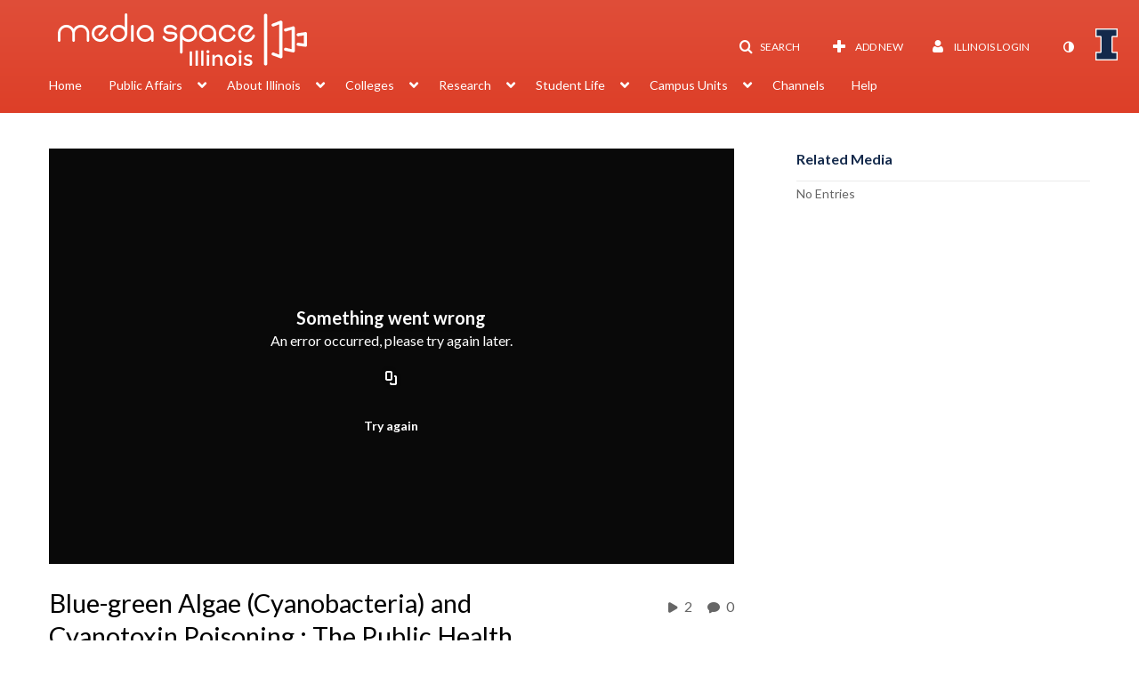

--- FILE ---
content_type: text/html; charset=UTF-8
request_url: https://mediaspace.illinois.edu/entry/sidebar/related/1_81ch5c21?format=ajax&_=1769911559759
body_size: 495
content:
{"content":[{"target":"#target","action":"replace","content":"    No Entries"}],"script":"document.querySelector(\"meta[name=xsrf-ajax-nonce]\").setAttribute(\"content\", \"[base64]\");;if (typeof KApps != \"undefined\" && typeof KApps.Accessibility != \"undefined\") {KApps.Accessibility.applySelectedMode();}"}

--- FILE ---
content_type: text/html; charset=UTF-8
request_url: https://mediaspace.illinois.edu/default/entry/get-stats/id/1_81ch5c21?format=ajax&_=1769911559760
body_size: 562
content:
{"script":"\n        $('#views').removeClass('disabled').find('.stats-value').html('2');\n        $('#views .screenreader-only').html('2 plays');\n    ;\n        $('#comments').removeClass('disabled').find('.stats-value').html('0');\n        $('#comments .screenreader-only').html('0 comments');\n    ;document.querySelector(\"meta[name=xsrf-ajax-nonce]\").setAttribute(\"content\", \"[base64]\");;if (typeof KApps != \"undefined\" && typeof KApps.Accessibility != \"undefined\") {KApps.Accessibility.applySelectedMode();}"}

--- FILE ---
content_type: text/html; charset=UTF-8
request_url: https://mediaspace.illinois.edu/default/entry/get-metadata/id/1_81ch5c21?format=ajax&_=1769911559761
body_size: 2147
content:
{"content":[{"target":"#entry-metadata","action":"prependFade","content":"    <script type=\"text\/javascript\"  nonce=\"4229505140321427238\">\n        (function() {\n            $(document).ready(function() {\n                kmsReact.ReactDOM.render(kmsReact.React.createElement(kmsReact.EntryMetadata, {\n                    metadata: [{\"value\":\"Appears In\",\"attributes\":[],\"order\":1000,\"subElements\":[{\"value\":\"Illinois Sustainable Technology Center\",\"attributes\":{\"class\":\"entry__appears-in badge badge-info\",\"data-toggle\":\"tooltip\",\"data-placement\":\"top\",\"title\":\"Illinois Sustainable Technology Center\"},\"order\":0,\"subElements\":null,\"id\":null,\"type\":null,\"isMulti\":null,\"screenReaderLabel\":null,\"label\":\"Illinois Sustainable Technology Center\",\"href\":\"category\\\/Illinois+Sustainable+Technology+Center\\\/35489631\"}],\"id\":\"appearsIn\",\"type\":\"categories\",\"isMulti\":null,\"screenReaderLabel\":null}],\n                    context: {\"application\":{\"isLoggedIn\":false,\"userRole\":\"anonymousRole\",\"isKAF\":false,\"profileName\":\"MediaSpace\",\"enableLoadButton\":true,\"partnerId\":\"1329972\",\"serviceUrl\":\"https:\\\/\\\/www.kaltura.com\",\"cdnUrl\":\"https:\\\/\\\/cdnapisec.kaltura.com\",\"loadThumbnailWithKs\":false,\"dateType\":2,\"shortDateFormat\":\"MM\\\/DD\\\/YYYY\",\"eSearchInfoText\":\"To search for an exact match, please use Quotation Marks. Example: \\u201ccomputer\\u201d\",\"enableEntryTitles\":false,\"timeDisplay\":\"am-pm\",\"currentLocaleCode\":\"en\",\"weekStartDay\":\"1\",\"dateFormats\":{\"longDate\":\"M\\\/D\\\/YYYY\",\"shortDate\":\"M\\\/D\\\/YYYY\",\"longDateNoYear\":\"M\\\/D\\\/YYYY\"},\"playlistThumbLink\":\"playlist-page\",\"unisphereWorkspaceUrl\":\"https:\\\/\\\/unisphere.nvp1.ovp.kaltura.com\\\/v1\",\"shouldCheckAsyncJobsStatus\":false,\"enableUnlisted\":true,\"cspNonce\":\"4229505140321427238\",\"stickyNavbar\":false,\"userDataDisplay\":[\"name\",\"email\"],\"useUserTimezone\":false,\"timeZone\":\"CST6CDT\"},\"search\":{\"eSearch\":{\"switchSortingToRelevance\":true}},\"calendar\":{\"getAppointmentUrl\":\"\\\/default\\\/calendar\\\/get-calendar-appointment\",\"showEmailOption\":false},\"eventPlatform\":{\"eventListItem\":{\"showThumbnail\":true,\"showPresenters\":true,\"showPresenterModal\":false,\"joinBuffer\":15}},\"categories\":{\"rootGalleryCategoryId\":\"9026102\"},\"toastMessages\":{\"info\":[],\"success\":[],\"warning\":[],\"error\":[]},\"analytics\":{\"serviceUrl\":\"analytics.kaltura.com\",\"appType\":1,\"appName\":\"MediaSpace\",\"moduleName\":\"default\",\"analyticsContext\":\"\"},\"inAppMessaging\":{\"ks\":\"[base64]\"},\"channelPlaylists\":{\"playlistDisplay\":\"player\"},\"history\":{\"endSeconds\":\"10\",\"endPercent\":\"90\",\"progressBarColor\":\"#e84a27\",\"progressBarDoneColor\":\"#13294b\"},\"watchlist\":{\"localStorageExpiry\":5},\"theming\":[]},\n                } ), document.getElementById(\"entry-metadata\"));\n            });\n        })();\n    <\/script>\n"}],"script":"$('#entry-metadata-msg').kmsEntryMetadataMssage('metadataReceived');document.querySelector(\"meta[name=xsrf-ajax-nonce]\").setAttribute(\"content\", \"[base64]\");;if (typeof KApps != \"undefined\" && typeof KApps.Accessibility != \"undefined\") {KApps.Accessibility.applySelectedMode();}"}

--- FILE ---
content_type: text/html; charset=UTF-8
request_url: https://mediaspace.illinois.edu/default/entry/get-buttons/id/1_81ch5c21?format=ajax&_=1769911559762
body_size: 2372
content:
{"content":[{"target":".js-inline-async","action":"append","content":"<div  id=\"eCaptions\" data-overflow=\"1\" role=\"presentation\"><a id=\"tab-eCaptions\"  data-id=\"tab-eCaptions\" data-to=\"1\" ><\/a><div class=\"\" id=\"entryeSearchForm\"><\/div>\n<script type=\"text\/javascript\"  nonce=\"7641728679027169823\">\n    $(function() {\n\n        var onSubmit = function(){\n            $('#tab-eCaptions').click();\n        };\n\n        var onClear = function(){\n            $('#entryButtons').find('> ul:not(#langCombo) > li:not(#Captions):first-child > a').click();\n        };\n\n        kmsReact.ReactDOM.render(kmsReact.React.createElement(kmsReact.Pages.EntrySearchForm, {\n            searchText: '',\n            placeholder: \"Search in video\",\n            live: true,\n            entryId: \"1_81ch5c21\",\n            categoryId: null,\n            context: {\"application\":{\"isLoggedIn\":false,\"userRole\":\"anonymousRole\",\"isKAF\":false,\"profileName\":\"MediaSpace\",\"enableLoadButton\":true,\"partnerId\":\"1329972\",\"serviceUrl\":\"https:\\\/\\\/www.kaltura.com\",\"cdnUrl\":\"https:\\\/\\\/cdnapisec.kaltura.com\",\"loadThumbnailWithKs\":false,\"dateType\":2,\"shortDateFormat\":\"MM\\\/DD\\\/YYYY\",\"eSearchInfoText\":\"To search for an exact match, please use Quotation Marks. Example: \\u201ccomputer\\u201d\",\"enableEntryTitles\":false,\"timeDisplay\":\"am-pm\",\"currentLocaleCode\":\"en\",\"weekStartDay\":\"1\",\"dateFormats\":{\"longDate\":\"M\\\/D\\\/YYYY\",\"shortDate\":\"M\\\/D\\\/YYYY\",\"longDateNoYear\":\"M\\\/D\\\/YYYY\"},\"playlistThumbLink\":\"playlist-page\",\"unisphereWorkspaceUrl\":\"https:\\\/\\\/unisphere.nvp1.ovp.kaltura.com\\\/v1\",\"shouldCheckAsyncJobsStatus\":false,\"enableUnlisted\":true,\"cspNonce\":\"7641728679027169823\",\"stickyNavbar\":false,\"userDataDisplay\":[\"name\",\"email\"],\"useUserTimezone\":false,\"timeZone\":\"CST6CDT\"},\"search\":{\"eSearch\":{\"switchSortingToRelevance\":true}},\"calendar\":{\"getAppointmentUrl\":\"\\\/default\\\/calendar\\\/get-calendar-appointment\",\"showEmailOption\":false},\"eventPlatform\":{\"eventListItem\":{\"showThumbnail\":true,\"showPresenters\":true,\"showPresenterModal\":false,\"joinBuffer\":15}},\"categories\":{\"rootGalleryCategoryId\":\"9026102\"},\"toastMessages\":{\"info\":[],\"success\":[],\"warning\":[],\"error\":[]},\"analytics\":{\"serviceUrl\":\"analytics.kaltura.com\",\"appType\":1,\"appName\":\"MediaSpace\",\"moduleName\":\"default\",\"analyticsContext\":\"\"},\"inAppMessaging\":{\"ks\":\"[base64]\"},\"channelPlaylists\":{\"playlistDisplay\":\"player\"},\"history\":{\"endSeconds\":\"10\",\"endPercent\":\"90\",\"progressBarColor\":\"#e84a27\",\"progressBarDoneColor\":\"#13294b\"},\"watchlist\":{\"localStorageExpiry\":5},\"theming\":[]},\n            targetId: \"entryButtons\",\n            onSubmitSearch: onSubmit,\n            onClear: onClear\n        } ), document.getElementById('entryeSearchForm'));\n    });\n<\/script>\n<\/div>\n"},{"target":"#entryCarousel .carousel-inner","action":"append","content":"    <div class=\"item \">\n        <div id=\"eCaptions-target\" data-overflow=\"visible\" class=\"row-fluid\" role=\"tabpanel\" aria-labelledby=\"tab-eCaptions\">Loading<\/div>\n    <\/div>\t\n    "}],"script":"$('#entryButtons ul').kmsEllipsisLoad('stop');;$('.js-entry-buttons').trigger('entry:buttons-loaded') ;$('#entryButtons').removeClass('loading');$('.carousel-nav a[data-to]').kmsCarouselNavUpdate('#entryCarousel', [{\"id\":\"eCaptions\",\"dest\":\"eCaptions-target\"}]);$('body').trigger('entry-buttons-loaded') ;document.querySelector(\"meta[name=xsrf-ajax-nonce]\").setAttribute(\"content\", \"[base64]\");;if (typeof KApps != \"undefined\" && typeof KApps.Accessibility != \"undefined\") {KApps.Accessibility.applySelectedMode();}"}

--- FILE ---
content_type: text/html; charset=UTF-8
request_url: https://mediaspace.illinois.edu/default/entry/get-tabs/id/1_81ch5c21/categoryid/?format=ajax&_=1769911559763
body_size: 1116
content:
{"content":[{"target":"#bottom_tabs","action":"prependFade","content":"<ul class=\"nav nav-tabs\" role=\"tablist\">\n\t<li class='active '  role=\"presentation\"><a class=\"comments-tab-tab\" id=\"comments-tab-tab\" data-id=\"comments-tab-tab\" data-original-title=\"Comments\" href=\"#comments-tab-pane\" aria-controls=\"comments-tab-pane\" data-toggle=\"tab\" role=\"tab\" aria-controls=\"comments-tab-pane\" aria-selected=\"true\" aria-label=\"Comments\">Comments<\/a><\/li>\n<li class='  hidden-desktop sidebar'  role=\"presentation\"><a class=\"related-tab-tab\" id=\"related-tab-tab\" data-id=\"related-tab-tab\" data-original-title=\"Related Media\" href=\"#related-tab-pane\" aria-controls=\"related-tab-pane\" data-toggle=\"tab\" role=\"tab\" aria-controls=\"related-tab-pane\" aria-selected=\"false\" aria-label=\"Related Media\">Related Media<\/a><\/li>\n<\/ul>\n"},{"target":"#bottom_tabs .tab-content","action":"prependFade","content":"<div id=\"comments-tab-pane\" class=\"tab-pane active \" role=\"tabpanel\" aria-labelledby=\"comments-tab-tab\"><span class=\"loadingMsg \"><\/span><script type=\"text\/javascript\"  nonce=\"7887970136986763461\">$(getAsyncContent('\/comments\/index\/index\/module\/default\/controller\/entry\/action\/get-tabs\/id\/1_81ch5c21\/format\/ajax\/_\/1769911559763\/entryId\/1_81ch5c21', '#comments-tab-pane', 'click', '#comments-tab-tab', '', 'small'));<\/script><\/div><script  nonce=\"7887970136986763461\">$(function(){$(\"#comments-tab-tab\").trigger(\"click\")})<\/script> <div id=\"related-tab-pane\" class=\"tab-pane   hidden-desktop sidebar\" role=\"tabpanel\" aria-labelledby=\"related-tab-tab\"><span class=\"loadingMsg hidden\"><\/span><script type=\"text\/javascript\"  nonce=\"7887970136986763461\">$(getAsyncContent('\/related\/index\/index\/entryId\/1_81ch5c21', '#related-tab-pane', 'click', '#related-tab-tab', '', 'small'));<\/script><\/div>"}],"script":"$('#entry-metadata-msg').kmsEntryMetadataMssage('tabsReceived');$('#bottom_tabs .tab-content .tab-pane').css('display','');document.querySelector(\"meta[name=xsrf-ajax-nonce]\").setAttribute(\"content\", \"[base64]\");;if (typeof KApps != \"undefined\" && typeof KApps.Accessibility != \"undefined\") {KApps.Accessibility.applySelectedMode();}"}

--- FILE ---
content_type: text/html; charset=UTF-8
request_url: https://mediaspace.illinois.edu/default/entry/resolve-actions/id/1_81ch5c21?format=ajax&_=1769911559764
body_size: 606
content:
{"content":[{"target":"#entryCarousel .carousel-inner","action":"append","content":""}],"script":"$('.carousel-nav a[data-to]').kmsCarouselNavUpdate('#entryCarousel', []);$('#entryActions').removeClass('with-placeholders');$('body').trigger('entry-actions-resolved') ;document.querySelector(\"meta[name=xsrf-ajax-nonce]\").setAttribute(\"content\", \"[base64]\");;if (typeof KApps != \"undefined\" && typeof KApps.Accessibility != \"undefined\") {KApps.Accessibility.applySelectedMode();}"}

--- FILE ---
content_type: text/html; charset=UTF-8
request_url: https://mediaspace.illinois.edu/comments/index/index/module/default/controller/entry/action/get-tabs/id/1_81ch5c21/format/ajax/_/1769911559763/entryId/1_81ch5c21?format=ajax&_=1769911559765
body_size: 1072
content:
{"content":[{"target":"#comments-tab-pane","action":"add","content":"<script  nonce=\"1340802187875015584\">\n    var defaultCommentsText = \"Add a Comment\";\n    var defaultReplyText = \"Add a Reply\";\n<\/script>\n<div class=\"row-fluid no-space\">\n    \t     \t        <a id=\"add_comment\" class=\"btn text-right pull-right\" href=\"\/user\/login?ref=\/media\/t\/1_81ch5c21\"><i class=\"icon icon-plus\"><\/i>&nbsp;Add a comment<\/a>\n\t    \t    <div class=\"row-fluid\" id='commentsWrapper'>\n\t        \t    <\/div>\n\t    \t    \t<script  nonce=\"1340802187875015584\">\n\t\t\/\/ add a comment animation\/\/\n    \t$(\"#commentsbox\").on('focus',function() {\n        \t$(this).animate({\n            \twidth: '100%',\n            \theight: '80px'\n        \t}, \"slow\");\n        \t$('#add-comment').removeClass('hidden');\n    \t});\n\t<\/script>\n<\/div>\n"}],"script":"\n    startTimedCommentsListener();\n\n\t$(document).ready(function() {\n\t    \/\/ add a comment animation\/\/\n\t    $(\"#commentsbox\").focus(function() {\n\t        $(this).animate({\n\t            width: '100%',\n\t            height: '80px'\n\t        }, \"slow\");\n\t        $('#add-comment').removeClass('hidden');\n\n        try{\n            kdpEvaluateWrapper(\"{video.player.currentTime}\", updateCommentBoxCurrentTime);\n        }catch(e){}\n        try{\n            updateCommentBoxCurrentTime(kalturaPlayer.currentTime);\n        }catch(e){}\n        \/\/ start listening for registration of click onto timed comments\n    })});\n;document.querySelector(\"meta[name=xsrf-ajax-nonce]\").setAttribute(\"content\", \"[base64]\");;if (typeof KApps != \"undefined\" && typeof KApps.Accessibility != \"undefined\") {KApps.Accessibility.applySelectedMode();}"}

--- FILE ---
content_type: text/css;charset=UTF-8
request_url: https://assets.mediaspace.kaltura.com/5.169.7.1034/public/build0/imageentry/asset/imageentry.css
body_size: 246
content:
#wrapper.image {
  overflow: hidden;
  position: relative;
  padding-top: 25px;
  padding-bottom: 56.525%;
  height: 0;
}
* html  #wrapper.image {
  margin-bottom: 25px;
  margin-bottom: 0 \9;
}
#wrapper.image #player div,
#wrapper.image #player object,
#wrapper.image #player embed,
#wrapper.image #player iframe {
  background: #000;
  position: absolute;
  top: 0;
  left: 0;
  width: 100%;
  height: 100%;
}
#editEntryMedia  #wrapper.image {
  height: 460px;
  padding-bottom: 5px;
}


--- FILE ---
content_type: text/javascript
request_url: https://assets.mediaspace.kaltura.com/5.169.7.1034/public/build0/js/dayjs.phpFormat.js
body_size: 543
content:
!function (e, t) {
    "object" == typeof exports && "undefined" != typeof module ? module.exports = t() : "function" == typeof define && define.amd ? define(t) : (e = "undefined" != typeof globalThis ? globalThis : e || self).dayjs_plugin_formatPhp = t()
}(this, (function () {
    "use strict";
    return function (e, t) {
        var proto = t.prototype, oldFormat = proto.format;
        proto.phpFormat = function (formatStr) {
            var _this = this, locale = this.$locale();
            if (!this.isValid()) return oldFormat.bind(this)(formatStr);
            var s = this.$utils(),
                a = (formatStr || "YYYY-MM-DDTHH:mm:ssZ").replace(/\[([^\]]+)]|d|D|w|z|Z|y|m|M|c|a|A/g, (function (e) {
                    // this is not a full list, I added only what I needed
                    switch (e) {
                        case"d":
                            return 'D';
                        case"D":
                            return 'd';
                        case"w":
                            return 'w';
                        case"z":
                            return 'z';
                        case"Z":
                            return 'Z';
                        case"W":
                            return 'w';
                        case"y":
                            return 'Y';
                        case"m":
                            return 'm';
                        case"M":
                            return 'M';
                        case"c":
                            return 'd';
                        case"a":
                            return 'a';
                        case"A":
                            return 'A';
                        default:
                            return e
                    }
                }));
            return oldFormat.bind(this)(a)
        }
    }
}));


--- FILE ---
content_type: text/plain;charset=UTF-8
request_url: https://mediaspace.illinois.edu/user/get-details?format=ajax&_=1769911559758
body_size: 553
content:
{"content":[{"target":"#userMobileMenuDisplayName, #userMenuDisplayName","action":"replace","content":"Illinois Login"}],"script":"$(\"body\").trigger(\"userDetailsPopulated\");;document.querySelector(\"meta[name=xsrf-ajax-nonce]\").setAttribute(\"content\", \"[base64]\");;if (typeof KApps != \"undefined\" && typeof KApps.Accessibility != \"undefined\") {KApps.Accessibility.applySelectedMode();}"}